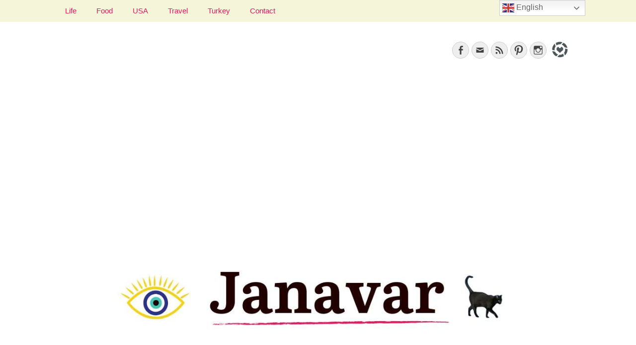

--- FILE ---
content_type: text/html; charset=utf-8
request_url: https://www.google.com/recaptcha/api2/aframe
body_size: 267
content:
<!DOCTYPE HTML><html><head><meta http-equiv="content-type" content="text/html; charset=UTF-8"></head><body><script nonce="ZvpTs3s5XMsJALcK4zpaNg">/** Anti-fraud and anti-abuse applications only. See google.com/recaptcha */ try{var clients={'sodar':'https://pagead2.googlesyndication.com/pagead/sodar?'};window.addEventListener("message",function(a){try{if(a.source===window.parent){var b=JSON.parse(a.data);var c=clients[b['id']];if(c){var d=document.createElement('img');d.src=c+b['params']+'&rc='+(localStorage.getItem("rc::a")?sessionStorage.getItem("rc::b"):"");window.document.body.appendChild(d);sessionStorage.setItem("rc::e",parseInt(sessionStorage.getItem("rc::e")||0)+1);localStorage.setItem("rc::h",'1769005606197');}}}catch(b){}});window.parent.postMessage("_grecaptcha_ready", "*");}catch(b){}</script></body></html>